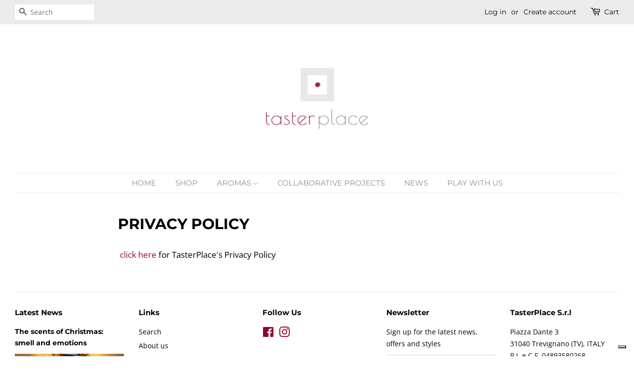

--- FILE ---
content_type: application/javascript; charset=utf-8
request_url: https://cs.iubenda.com/cookie-solution/confs/js/66522624.js
body_size: -205
content:
_iub.csRC = { consApiKey: 'vBEEjDCotWzJUlsdXuCU0DLIkj37P8sJ', consentDatabasePublicKey: 'WB18v4gYmXPLd3A7cJU8trHuKSiT4rp7', showBranding: false, publicId: '8790b4f0-6db6-11ee-8bfc-5ad8d8c564c0', floatingGroup: false };
_iub.csEnabled = true;
_iub.csPurposes = [3,5,1,4];
_iub.cpUpd = 1709849520;
_iub.csT = 0.15;
_iub.googleConsentModeV2 = true;
_iub.totalNumberOfProviders = 5;
